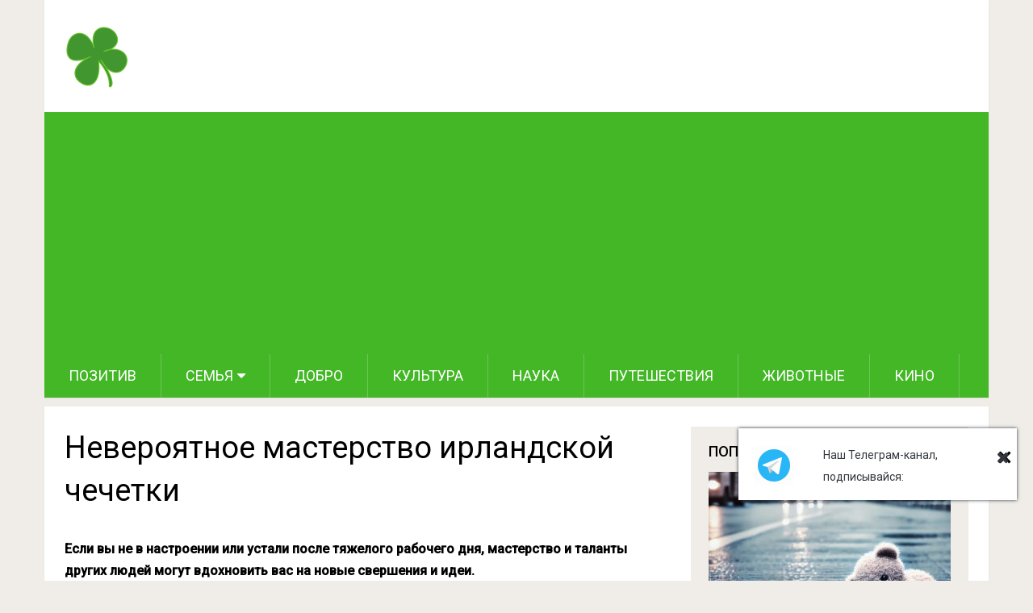

--- FILE ---
content_type: text/html
request_url: https://leafclover.land/neveroyatnoe-masterstvo-yrlandskoj-chechetky/
body_size: 17765
content:

<!DOCTYPE html>
<html class="no-js" lang="ru-RU">
<head itemscope itemtype="http://schema.org/WebSite">
	<meta charset="UTF-8">
	<!-- Always force latest IE rendering engine (even in intranet) & Chrome Frame -->
	<!--[if IE ]>
	<meta http-equiv="X-UA-Compatible" content="IE=edge,chrome=1">
	<![endif]-->
	<link rel="profile" href="https://gmpg.org/xfn/11" />
	
                    <link rel="icon" href="https://leafclover.land/wp-content/uploads/2016/07/favicon.ico" type="image/x-icon" />
        
                    <!-- IE10 Tile.-->
            <meta name="msapplication-TileColor" content="#FFFFFF">
            <meta name="msapplication-TileImage" content="https://leafclover.land/wp-content/uploads/2016/07/touch.png">
        
                    <!--iOS/android/handheld specific -->
            <link rel="apple-touch-icon-precomposed" href="https://leafclover.land/wp-content/uploads/2016/07/metro.png" />
        
                    <meta name="viewport" content="width=device-width, initial-scale=1">
            <meta name="apple-mobile-web-app-capable" content="yes">
            <meta name="apple-mobile-web-app-status-bar-style" content="black">
        
        
        <meta itemprop="name" content="Лист Клевера" />
        <meta itemprop="url" content="https://leafclover.land" />

                                        	
	<link rel="pingback" href="https://leafclover.land/xmlrpc.php" />
	<meta name='robots' content='index, follow, max-image-preview:large, max-snippet:-1, max-video-preview:-1' />
<script type="text/javascript">document.documentElement.className = document.documentElement.className.replace( /\bno-js\b/,'js' );</script>
	<!-- This site is optimized with the Yoast SEO Premium plugin v19.5 (Yoast SEO v19.10) - https://yoast.com/wordpress/plugins/seo/ -->
	<title>Невероятное мастерство ирландской чечетки - Лист Клевера</title><link rel="preload" as="style" href="https://fonts.googleapis.com/css?family=Roboto%3A500%7CRoboto%3Anormal&#038;subset=latin%2Ccyrillic%2Ccyrillic-ext&#038;display=swap" /><link rel="stylesheet" href="https://fonts.googleapis.com/css?family=Roboto%3A500%7CRoboto%3Anormal&#038;subset=latin%2Ccyrillic%2Ccyrillic-ext&#038;display=swap" media="print" onload="this.media='all'" /><noscript><link rel="stylesheet" href="https://fonts.googleapis.com/css?family=Roboto%3A500%7CRoboto%3Anormal&#038;subset=latin%2Ccyrillic%2Ccyrillic-ext&#038;display=swap" /></noscript><style id="rocket-critical-css">ul{box-sizing:border-box}:root{--wp--preset--font-size--normal:16px;--wp--preset--font-size--huge:42px}.aligncenter{clear:both}.mashsb-toggle-container{display:none;padding:11px 2% 8px;border:10px solid #FFF120;position:relative;margin-bottom:10px;margin-top:0}.onoffswitch2{position:relative;float:left;margin-bottom:3px;margin-left:0;background-color:#C5C5C5;color:#FFF;text-align:center;display:inline-block}.onoffswitch2{margin-right:3px;width:42px;height:42px;line-height:42px}.onoffswitch2:before{content:"-";display:inline-block;font-weight:700;font-size:30px;font-family:arial;vertical-align:super}.mashsb-main .mashsb-buttons .mashsb-noshadow{box-shadow:none;-webkit-box-shadow:none}html,body,div,span,iframe,h1,h2,h3,p,a,img,ins,b,i,ul,li,article,aside,header,nav{margin:0;padding:0;border:0;font-size:100%;font:inherit;vertical-align:baseline}html{-webkit-font-smoothing:antialiased;-webkit-text-size-adjust:100%}article,aside,header,nav{display:block}ul{list-style:none}:focus{outline:0}img{max-width:100%;height:auto!important}iframe{max-width:100%}b{font-weight:bold}i{font-style:italic}body{font:16px/27px Fira Sans,sans-serif;color:#707070;background-color:#F0EDE9}#page,.container{position:relative;margin-right:auto;margin-left:auto}h1,h2,h3{font-weight:500;margin-bottom:12px;color:#555}h1{line-height:1.1}h2{line-height:1.2}h3{line-height:1.3}p{margin-bottom:20px}a{text-decoration:none;color:#33BCF2}a:link,a:visited{text-decoration:none}.main-container{width:1170px;margin:0 auto;clear:both;display:block;padding:0}#page,.container{max-width:1170px;min-width:240px}#page{margin-top:40px;min-height:100px;clear:both;float:left;width:100%}div#page.single{background:#fff;float:left;width:100%;padding:25px;box-sizing:border-box;margin-top:11px;box-shadow:0px 1px 2px 0px rgba(0,0,0,0.05);margin-bottom:30px}header{float:left;width:100%;position:relative}#site-header{position:relative;float:left;width:100%;z-index:99;background:#fff;box-shadow:0px 1px 2px 0px rgba(0,0,0,0.05)}#site-header .container{background:#fff}#header{position:relative;width:100%;float:left;margin:0;padding:0;margin-top:0;text-align:center}#header h2{float:left;display:inline-block;line-height:1;position:relative;margin-bottom:29px;margin-top:30px}#logo a{float:left;line-height:1}.image-logo{margin-top:10px}#logo img{float:left}.logo-wrap{padding:0 0 0 25px;overflow:hidden;float:left;display:inline-block;box-sizing:border-box}.menu-item-has-children>a:after{content:"\f0d7";font-family:FontAwesome;position:absolute;right:30px}#primary-navigation{display:block;float:right;width:100%;text-align:left;max-width:1170px}#primary-navigation a{color:#FFF;text-align:left;text-decoration:none;padding:8px 25px}#primary-navigation a{padding:15px 30px;box-sizing:border-box}#primary-navigation .menu-item-has-children>a{padding-right:45px}.navigation{float:left}.navigation ul{margin:0 auto}.navigation ul li{float:left;line-height:24px;position:relative;border-right:1px solid rgba(255,255,255,0.22)}.navigation ul li a,.navigation ul li a:link,.navigation ul li a:visited{display:inline-block}.navigation ul li li{border-bottom:0}.navigation ul ul{position:absolute;width:265px;padding:20px 0 0 0;padding-top:0;z-index:400;font-size:12px;color:#798189;border-top:1px solid rgba(255,255,255,0.22)}.navigation ul ul li{padding:0;border-right:0}.navigation ul ul a,.navigation ul ul a:link,.navigation ul ul a:visited{padding:13px 45px 13px 20px;position:relative;width:265px;border-left:0;background:transparent;border-right:0;border-radius:0;border-bottom:0;margin:0}.navigation ul ul li:last-child a{border-bottom:none}.navigation ul ul{display:none}.clearfix:before,.clearfix:after{content:" ";display:table}.clearfix:after{clear:both}.clearfix{*zoom:1}.navigation .toggle-caret{display:none}a#pull{display:none}.navigation i{margin-right:4px}.article{width:67%;float:left;margin-bottom:10px;padding:0}#content_box{float:left;width:100%}.post{float:left;width:100%;word-wrap:break-word}.single_post{width:100%;overflow:hidden}.post-single-content{clear:both}.title{clear:both}.single-title{float:left;width:100%;margin-bottom:5px}.post-info{display:block;color:#A4A4A4;float:left;clear:both;width:100%;font-size:13px;text-transform:capitalize}article header{margin-bottom:11px;float:left;width:100%}.single article header{margin-bottom:17px}.single_post header{width:100%;margin-bottom:8px}article img.aligncenter{margin:0.3em auto 0.5em auto;display:block}article img.aligncenter{margin-top:1em;margin-bottom:1em;display:block;clear:both;width:750px}article ul{margin:1.5em 0 1.571em 1.9em;list-style-type:square}.thecontent{clear:both}.widget .textwidget{line-height:23px;padding-top:0}::-webkit-input-placeholder{color:#a4a4a4}:-moz-placeholder{color:#a4a4a4}::-moz-placeholder{color:#a4a4a4}:-ms-input-placeholder{color:#a4a4a4}:input-placeholder{color:#a4a4a4}.sidebar.c-4-12{float:right;width:30.7%;line-height:20px;max-width:344px;padding:22px;box-sizing:border-box}.sidebar.c-4-12 .widget:last-child{margin-bottom:0}.sidebar.c-4-12 a{color:#555}.widget{margin-bottom:30px;float:left;clear:both;width:100%}.widget li{list-style-type:square;margin-left:17px;margin-bottom:7px;position:relative}.widget>h3{font-size:20px;line-height:18px;margin:0 0 15px 0;padding:15px;border-bottom:1px solid #e9e9e9}.sidebar .widget{background:#fff;box-shadow:0px 1px 2px 0px rgba(0,0,0,0.05);position:relative}.widget>div,.widget>ul{box-sizing:border-box}.clear{clear:both}.nocomments{margin-top:20px;clear:both;float:left;width:100%;display:none}#social-top-bar{position:fixed;top:0;left:0;max-height:0;overflow:hidden;width:100%;color:#fff;background:#F0EEEA;opacity:1;z-index:999999;-webkit-box-shadow:0px 2px 8px 0px rgba(51,51,51,1);-moz-box-shadow:0px 2px 8px 0px rgba(51,51,51,1);box-shadow:0px 2px 8px 0px rgba(51,51,51,1)}#social-top-bar .main-container{padding:10px;display:table}#social-top-bar .logo{display:table-cell;vertical-align:top}#social-top-bar .logo img{max-height:40px;width:auto;max-width:100px;float:left;margin-right:16px}#social-top-bar .page-title{vertical-align:top;display:table-cell;margin:0 auto;padding:0 10px;max-width:480px;max-height:40px;text-align:center;line-height:40px;font-size:21px;font-weight:bold;color:#222222;width:100%;overflow:hidden}#social-top-bar .top-bar-btns{display:table-cell;vertical-align:top}#social-top-bar .top-bar-btns a{display:block;height:40px;font:14px/40px 'Roboto';text-transform:uppercase;text-align:center;padding:0 6px;margin:0 auto}#social-top-bar .top-bar-btns a i{margin-right:6px}#social-top-bar .share-buttons a{width:230px;border:1px solid #24488F;color:#fff;background:#385999;border-radius:3px}#social-top-bar .post-next{display:table-cell;vertical-align:top}html{overflow-x:hidden}.main-container{max-width:96%}.main-container{position:relative;left:0}@media screen and (max-width:960px){img{max-width:100%;height:auto!important}div#page.single{padding:25px 2%}}@media screen and (max-width:865px){#page,.container{max-width:100%}#mobile-menu-overlay{position:fixed;width:100%;height:100%;top:0;left:0;z-index:999;display:none;-webkit-backface-visibility:hidden;backface-visibility:hidden;background:rgba(0,0,0,.5)}.navigation{width:100%}.navigation .menu a{color:#fff!important;background:transparent}.navigation .menu{display:block!important;float:none;background:transparent;margin-bottom:45px}.navigation ul ul{visibility:visible!important;opacity:1!important;position:relative;left:0!important;border:0;width:100%}.navigation ul li li{background:transparent;border:0}.navigation ul li li{width:100%!important;float:left;position:relative}.navigation ul li:after{display:none}.navigation ul li:before{display:none}a#pull{display:block;width:100%;position:relative;color:#fff;padding:10px 0;text-indent:15px}a#pull:after{content:"\f0c9";display:inline-block;position:absolute;right:15px;top:10px;font-family:FontAwesome}.main-container{position:relative;left:0}.navigation.mobile-menu-wrapper{display:block;position:fixed;top:0;left:-300px;z-index:9999;width:300px;height:100%;background-color:#222222;border-right:1px solid rgba(0,0,0,0.2);overflow:auto;-webkit-backface-visibility:hidden}.navigation ul li{width:100%;display:block}#primary-navigation ul li a,#primary-navigation ul ul a{padding:9px 20px;width:100%;border:none;border-bottom:1px solid rgba(0,0,0,0.1)}.navigation ul ul{position:static;width:100%;background:none;border:none}.navigation ul ul li{background:none;width:100%}.navigation i{display:inline}.navigation ul ul a{padding:9px 30px!important}.navigation .toggle-caret{display:block;width:42px;height:42px;line-height:42px;color:#ffffff;border-left:1px solid rgba(0,0,0,0.1);position:absolute;right:0;top:0;text-align:center;z-index:99}.navigation .menu-item-has-children>a:after{content:''}}@media screen and (max-width:728px){#header h2{float:none;text-align:center;width:100%;max-width:100%;padding:0}#header h2{font-size:40px;margin-bottom:10px}#logo a,#logo img{float:none!important;letter-spacing:0}.logo-wrap{margin-bottom:10px;margin-top:0;width:100%;padding-left:0;margin-left:0}.single-title{font-size:30px!important;line-height:1.4!important}}@media screen and (max-width:720px){.article{width:100%}#content_box{padding-right:0px;padding-left:0px!important}.sidebar.c-4-12{float:none!important;width:100%!important;margin:0 auto;overflow:hidden;padding:22px 4%}}@media screen and (max-width:550px){.single-title{font-size:26px!important;line-height:1.4!important}}@media screen and (max-width:400px){article header{overflow:hidden}}</style>
	<meta name="description" content="Если вы не в настроении или устали после тяжелого рабочего дня, мастерство и таланты других людей могут вдохновить вас на новые свершения и идеи. Уверены," />
	<link rel="canonical" href="https://leafclover.land/neveroyatnoe-masterstvo-yrlandskoj-chechetky/" />
	<meta property="og:locale" content="ru_RU" />
	<meta property="og:type" content="article" />
	<meta property="og:title" content="Невероятное мастерство ирландской чечетки" />
	<meta property="og:description" content="Если вы не в настроении или устали после тяжелого рабочего дня, мастерство и таланты других людей могут вдохновить вас на новые свершения и идеи. Уверены," />
	<meta property="og:url" content="https://leafclover.land/neveroyatnoe-masterstvo-yrlandskoj-chechetky/" />
	<meta property="og:site_name" content="Лист Клевера" />
	<meta property="article:published_time" content="2022-11-21T12:53:31+00:00" />
	<meta property="og:image" content="https://leafclover.land/wp-content/uploads/2022/11/screenshot-2022-11-21-at-14-52-33-michael-flatley-feet-of-flames.png" />
	<meta property="og:image:width" content="1643" />
	<meta property="og:image:height" content="858" />
	<meta property="og:image:type" content="image/png" />
	<meta name="author" content="valentina" />
	<meta name="twitter:card" content="summary_large_image" />
	<meta name="twitter:label1" content="Написано автором" />
	<meta name="twitter:data1" content="valentina" />
	<script type="application/ld+json" class="yoast-schema-graph">{"@context":"https://schema.org","@graph":[{"@type":"Article","@id":"https://leafclover.land/neveroyatnoe-masterstvo-yrlandskoj-chechetky/#article","isPartOf":{"@id":"https://leafclover.land/neveroyatnoe-masterstvo-yrlandskoj-chechetky/"},"author":{"name":"valentina","@id":"https://leafclover.land/#/schema/person/3b84d59e2619a569dd3b59007e972c7e"},"headline":"Невероятное мастерство ирландской чечетки","datePublished":"2022-11-21T12:53:31+00:00","dateModified":"2022-11-21T12:53:31+00:00","mainEntityOfPage":{"@id":"https://leafclover.land/neveroyatnoe-masterstvo-yrlandskoj-chechetky/"},"wordCount":57,"publisher":{"@id":"https://leafclover.land/#organization"},"image":{"@id":"https://leafclover.land/neveroyatnoe-masterstvo-yrlandskoj-chechetky/#primaryimage"},"thumbnailUrl":"https://leafclover.land/wp-content/uploads/2022/11/screenshot-2022-11-21-at-14-52-33-michael-flatley-feet-of-flames.png","articleSection":["Культура"],"inLanguage":"ru-RU"},{"@type":"WebPage","@id":"https://leafclover.land/neveroyatnoe-masterstvo-yrlandskoj-chechetky/","url":"https://leafclover.land/neveroyatnoe-masterstvo-yrlandskoj-chechetky/","name":"Невероятное мастерство ирландской чечетки - Лист Клевера","isPartOf":{"@id":"https://leafclover.land/#website"},"primaryImageOfPage":{"@id":"https://leafclover.land/neveroyatnoe-masterstvo-yrlandskoj-chechetky/#primaryimage"},"image":{"@id":"https://leafclover.land/neveroyatnoe-masterstvo-yrlandskoj-chechetky/#primaryimage"},"thumbnailUrl":"https://leafclover.land/wp-content/uploads/2022/11/screenshot-2022-11-21-at-14-52-33-michael-flatley-feet-of-flames.png","datePublished":"2022-11-21T12:53:31+00:00","dateModified":"2022-11-21T12:53:31+00:00","description":"Если вы не в настроении или устали после тяжелого рабочего дня, мастерство и таланты других людей могут вдохновить вас на новые свершения и идеи. Уверены,","breadcrumb":{"@id":"https://leafclover.land/neveroyatnoe-masterstvo-yrlandskoj-chechetky/#breadcrumb"},"inLanguage":"ru-RU","potentialAction":[{"@type":"ReadAction","target":["https://leafclover.land/neveroyatnoe-masterstvo-yrlandskoj-chechetky/"]}]},{"@type":"ImageObject","inLanguage":"ru-RU","@id":"https://leafclover.land/neveroyatnoe-masterstvo-yrlandskoj-chechetky/#primaryimage","url":"https://leafclover.land/wp-content/uploads/2022/11/screenshot-2022-11-21-at-14-52-33-michael-flatley-feet-of-flames.png","contentUrl":"https://leafclover.land/wp-content/uploads/2022/11/screenshot-2022-11-21-at-14-52-33-michael-flatley-feet-of-flames.png","width":1643,"height":858},{"@type":"BreadcrumbList","@id":"https://leafclover.land/neveroyatnoe-masterstvo-yrlandskoj-chechetky/#breadcrumb","itemListElement":[{"@type":"ListItem","position":1,"name":"Home","item":"https://leafclover.land/"},{"@type":"ListItem","position":2,"name":"Невероятное мастерство ирландской чечетки"}]},{"@type":"WebSite","@id":"https://leafclover.land/#website","url":"https://leafclover.land/","name":"Лист Клевера","description":"Лист Клевера","publisher":{"@id":"https://leafclover.land/#organization"},"potentialAction":[{"@type":"SearchAction","target":{"@type":"EntryPoint","urlTemplate":"https://leafclover.land/?s={search_term_string}"},"query-input":"required name=search_term_string"}],"inLanguage":"ru-RU"},{"@type":"Organization","@id":"https://leafclover.land/#organization","name":"Лист Клевера","url":"https://leafclover.land/","logo":{"@type":"ImageObject","inLanguage":"ru-RU","@id":"https://leafclover.land/#/schema/logo/image/","url":"https://leafclover.land/wp-content/uploads/2016/07/logo_glav.png","contentUrl":"https://leafclover.land/wp-content/uploads/2016/07/logo_glav.png","width":80,"height":80,"caption":"Лист Клевера"},"image":{"@id":"https://leafclover.land/#/schema/logo/image/"}},{"@type":"Person","@id":"https://leafclover.land/#/schema/person/3b84d59e2619a569dd3b59007e972c7e","name":"valentina","url":"https://leafclover.land/author/valentina/"}]}</script>
	<!-- / Yoast SEO Premium plugin. -->


<link rel='dns-prefetch' href='//fonts.googleapis.com' />
<link rel='dns-prefetch' href='//ajax.googleapis.com' />
<link rel='dns-prefetch' href='//www.facebook.com' />
<link rel='dns-prefetch' href='//facebook.com' />
<link rel='dns-prefetch' href='//connect.facebook.net' />
<link rel='dns-prefetch' href='//staticxx.facebook.com' />
<link rel='dns-prefetch' href='//www.google-analytics.com' />
<link rel='dns-prefetch' href='//pagead2.googlesyndication.com' />
<link rel='dns-prefetch' href='//tpc.googlesyndication.com' />
<link href='https://fonts.gstatic.com' crossorigin rel='preconnect' />
<link rel="alternate" type="application/rss+xml" title="Лист Клевера &raquo; Лента" href="https://leafclover.land/feed/" />
<link rel="alternate" type="application/rss+xml" title="Лист Клевера &raquo; Лента комментариев" href="https://leafclover.land/comments/feed/" />
<link rel='preload'  href='https://leafclover.land/wp-includes/css/dist/block-library/style.min.css' data-rocket-async="style" as="style" onload="this.onload=null;this.rel='stylesheet'" onerror="this.removeAttribute('data-rocket-async')"  type='text/css' media='all' />
<style id='classic-theme-styles-inline-css' type='text/css'>
/*! This file is auto-generated */
.wp-block-button__link{color:#fff;background-color:#32373c;border-radius:9999px;box-shadow:none;text-decoration:none;padding:calc(.667em + 2px) calc(1.333em + 2px);font-size:1.125em}.wp-block-file__button{background:#32373c;color:#fff;text-decoration:none}
</style>
<style id='global-styles-inline-css' type='text/css'>
body{--wp--preset--color--black: #000000;--wp--preset--color--cyan-bluish-gray: #abb8c3;--wp--preset--color--white: #ffffff;--wp--preset--color--pale-pink: #f78da7;--wp--preset--color--vivid-red: #cf2e2e;--wp--preset--color--luminous-vivid-orange: #ff6900;--wp--preset--color--luminous-vivid-amber: #fcb900;--wp--preset--color--light-green-cyan: #7bdcb5;--wp--preset--color--vivid-green-cyan: #00d084;--wp--preset--color--pale-cyan-blue: #8ed1fc;--wp--preset--color--vivid-cyan-blue: #0693e3;--wp--preset--color--vivid-purple: #9b51e0;--wp--preset--gradient--vivid-cyan-blue-to-vivid-purple: linear-gradient(135deg,rgba(6,147,227,1) 0%,rgb(155,81,224) 100%);--wp--preset--gradient--light-green-cyan-to-vivid-green-cyan: linear-gradient(135deg,rgb(122,220,180) 0%,rgb(0,208,130) 100%);--wp--preset--gradient--luminous-vivid-amber-to-luminous-vivid-orange: linear-gradient(135deg,rgba(252,185,0,1) 0%,rgba(255,105,0,1) 100%);--wp--preset--gradient--luminous-vivid-orange-to-vivid-red: linear-gradient(135deg,rgba(255,105,0,1) 0%,rgb(207,46,46) 100%);--wp--preset--gradient--very-light-gray-to-cyan-bluish-gray: linear-gradient(135deg,rgb(238,238,238) 0%,rgb(169,184,195) 100%);--wp--preset--gradient--cool-to-warm-spectrum: linear-gradient(135deg,rgb(74,234,220) 0%,rgb(151,120,209) 20%,rgb(207,42,186) 40%,rgb(238,44,130) 60%,rgb(251,105,98) 80%,rgb(254,248,76) 100%);--wp--preset--gradient--blush-light-purple: linear-gradient(135deg,rgb(255,206,236) 0%,rgb(152,150,240) 100%);--wp--preset--gradient--blush-bordeaux: linear-gradient(135deg,rgb(254,205,165) 0%,rgb(254,45,45) 50%,rgb(107,0,62) 100%);--wp--preset--gradient--luminous-dusk: linear-gradient(135deg,rgb(255,203,112) 0%,rgb(199,81,192) 50%,rgb(65,88,208) 100%);--wp--preset--gradient--pale-ocean: linear-gradient(135deg,rgb(255,245,203) 0%,rgb(182,227,212) 50%,rgb(51,167,181) 100%);--wp--preset--gradient--electric-grass: linear-gradient(135deg,rgb(202,248,128) 0%,rgb(113,206,126) 100%);--wp--preset--gradient--midnight: linear-gradient(135deg,rgb(2,3,129) 0%,rgb(40,116,252) 100%);--wp--preset--font-size--small: 13px;--wp--preset--font-size--medium: 20px;--wp--preset--font-size--large: 36px;--wp--preset--font-size--x-large: 42px;--wp--preset--spacing--20: 0.44rem;--wp--preset--spacing--30: 0.67rem;--wp--preset--spacing--40: 1rem;--wp--preset--spacing--50: 1.5rem;--wp--preset--spacing--60: 2.25rem;--wp--preset--spacing--70: 3.38rem;--wp--preset--spacing--80: 5.06rem;--wp--preset--shadow--natural: 6px 6px 9px rgba(0, 0, 0, 0.2);--wp--preset--shadow--deep: 12px 12px 50px rgba(0, 0, 0, 0.4);--wp--preset--shadow--sharp: 6px 6px 0px rgba(0, 0, 0, 0.2);--wp--preset--shadow--outlined: 6px 6px 0px -3px rgba(255, 255, 255, 1), 6px 6px rgba(0, 0, 0, 1);--wp--preset--shadow--crisp: 6px 6px 0px rgba(0, 0, 0, 1);}:where(.is-layout-flex){gap: 0.5em;}:where(.is-layout-grid){gap: 0.5em;}body .is-layout-flow > .alignleft{float: left;margin-inline-start: 0;margin-inline-end: 2em;}body .is-layout-flow > .alignright{float: right;margin-inline-start: 2em;margin-inline-end: 0;}body .is-layout-flow > .aligncenter{margin-left: auto !important;margin-right: auto !important;}body .is-layout-constrained > .alignleft{float: left;margin-inline-start: 0;margin-inline-end: 2em;}body .is-layout-constrained > .alignright{float: right;margin-inline-start: 2em;margin-inline-end: 0;}body .is-layout-constrained > .aligncenter{margin-left: auto !important;margin-right: auto !important;}body .is-layout-constrained > :where(:not(.alignleft):not(.alignright):not(.alignfull)){max-width: var(--wp--style--global--content-size);margin-left: auto !important;margin-right: auto !important;}body .is-layout-constrained > .alignwide{max-width: var(--wp--style--global--wide-size);}body .is-layout-flex{display: flex;}body .is-layout-flex{flex-wrap: wrap;align-items: center;}body .is-layout-flex > *{margin: 0;}body .is-layout-grid{display: grid;}body .is-layout-grid > *{margin: 0;}:where(.wp-block-columns.is-layout-flex){gap: 2em;}:where(.wp-block-columns.is-layout-grid){gap: 2em;}:where(.wp-block-post-template.is-layout-flex){gap: 1.25em;}:where(.wp-block-post-template.is-layout-grid){gap: 1.25em;}.has-black-color{color: var(--wp--preset--color--black) !important;}.has-cyan-bluish-gray-color{color: var(--wp--preset--color--cyan-bluish-gray) !important;}.has-white-color{color: var(--wp--preset--color--white) !important;}.has-pale-pink-color{color: var(--wp--preset--color--pale-pink) !important;}.has-vivid-red-color{color: var(--wp--preset--color--vivid-red) !important;}.has-luminous-vivid-orange-color{color: var(--wp--preset--color--luminous-vivid-orange) !important;}.has-luminous-vivid-amber-color{color: var(--wp--preset--color--luminous-vivid-amber) !important;}.has-light-green-cyan-color{color: var(--wp--preset--color--light-green-cyan) !important;}.has-vivid-green-cyan-color{color: var(--wp--preset--color--vivid-green-cyan) !important;}.has-pale-cyan-blue-color{color: var(--wp--preset--color--pale-cyan-blue) !important;}.has-vivid-cyan-blue-color{color: var(--wp--preset--color--vivid-cyan-blue) !important;}.has-vivid-purple-color{color: var(--wp--preset--color--vivid-purple) !important;}.has-black-background-color{background-color: var(--wp--preset--color--black) !important;}.has-cyan-bluish-gray-background-color{background-color: var(--wp--preset--color--cyan-bluish-gray) !important;}.has-white-background-color{background-color: var(--wp--preset--color--white) !important;}.has-pale-pink-background-color{background-color: var(--wp--preset--color--pale-pink) !important;}.has-vivid-red-background-color{background-color: var(--wp--preset--color--vivid-red) !important;}.has-luminous-vivid-orange-background-color{background-color: var(--wp--preset--color--luminous-vivid-orange) !important;}.has-luminous-vivid-amber-background-color{background-color: var(--wp--preset--color--luminous-vivid-amber) !important;}.has-light-green-cyan-background-color{background-color: var(--wp--preset--color--light-green-cyan) !important;}.has-vivid-green-cyan-background-color{background-color: var(--wp--preset--color--vivid-green-cyan) !important;}.has-pale-cyan-blue-background-color{background-color: var(--wp--preset--color--pale-cyan-blue) !important;}.has-vivid-cyan-blue-background-color{background-color: var(--wp--preset--color--vivid-cyan-blue) !important;}.has-vivid-purple-background-color{background-color: var(--wp--preset--color--vivid-purple) !important;}.has-black-border-color{border-color: var(--wp--preset--color--black) !important;}.has-cyan-bluish-gray-border-color{border-color: var(--wp--preset--color--cyan-bluish-gray) !important;}.has-white-border-color{border-color: var(--wp--preset--color--white) !important;}.has-pale-pink-border-color{border-color: var(--wp--preset--color--pale-pink) !important;}.has-vivid-red-border-color{border-color: var(--wp--preset--color--vivid-red) !important;}.has-luminous-vivid-orange-border-color{border-color: var(--wp--preset--color--luminous-vivid-orange) !important;}.has-luminous-vivid-amber-border-color{border-color: var(--wp--preset--color--luminous-vivid-amber) !important;}.has-light-green-cyan-border-color{border-color: var(--wp--preset--color--light-green-cyan) !important;}.has-vivid-green-cyan-border-color{border-color: var(--wp--preset--color--vivid-green-cyan) !important;}.has-pale-cyan-blue-border-color{border-color: var(--wp--preset--color--pale-cyan-blue) !important;}.has-vivid-cyan-blue-border-color{border-color: var(--wp--preset--color--vivid-cyan-blue) !important;}.has-vivid-purple-border-color{border-color: var(--wp--preset--color--vivid-purple) !important;}.has-vivid-cyan-blue-to-vivid-purple-gradient-background{background: var(--wp--preset--gradient--vivid-cyan-blue-to-vivid-purple) !important;}.has-light-green-cyan-to-vivid-green-cyan-gradient-background{background: var(--wp--preset--gradient--light-green-cyan-to-vivid-green-cyan) !important;}.has-luminous-vivid-amber-to-luminous-vivid-orange-gradient-background{background: var(--wp--preset--gradient--luminous-vivid-amber-to-luminous-vivid-orange) !important;}.has-luminous-vivid-orange-to-vivid-red-gradient-background{background: var(--wp--preset--gradient--luminous-vivid-orange-to-vivid-red) !important;}.has-very-light-gray-to-cyan-bluish-gray-gradient-background{background: var(--wp--preset--gradient--very-light-gray-to-cyan-bluish-gray) !important;}.has-cool-to-warm-spectrum-gradient-background{background: var(--wp--preset--gradient--cool-to-warm-spectrum) !important;}.has-blush-light-purple-gradient-background{background: var(--wp--preset--gradient--blush-light-purple) !important;}.has-blush-bordeaux-gradient-background{background: var(--wp--preset--gradient--blush-bordeaux) !important;}.has-luminous-dusk-gradient-background{background: var(--wp--preset--gradient--luminous-dusk) !important;}.has-pale-ocean-gradient-background{background: var(--wp--preset--gradient--pale-ocean) !important;}.has-electric-grass-gradient-background{background: var(--wp--preset--gradient--electric-grass) !important;}.has-midnight-gradient-background{background: var(--wp--preset--gradient--midnight) !important;}.has-small-font-size{font-size: var(--wp--preset--font-size--small) !important;}.has-medium-font-size{font-size: var(--wp--preset--font-size--medium) !important;}.has-large-font-size{font-size: var(--wp--preset--font-size--large) !important;}.has-x-large-font-size{font-size: var(--wp--preset--font-size--x-large) !important;}
.wp-block-navigation a:where(:not(.wp-element-button)){color: inherit;}
:where(.wp-block-post-template.is-layout-flex){gap: 1.25em;}:where(.wp-block-post-template.is-layout-grid){gap: 1.25em;}
:where(.wp-block-columns.is-layout-flex){gap: 2em;}:where(.wp-block-columns.is-layout-grid){gap: 2em;}
.wp-block-pullquote{font-size: 1.5em;line-height: 1.6;}
</style>
<link rel='preload'  href='https://leafclover.land/wp-content/plugins/automatic-upload-images/public/css/automatic-upload-images-public.css' data-rocket-async="style" as="style" onload="this.onload=null;this.rel='stylesheet'" onerror="this.removeAttribute('data-rocket-async')"  type='text/css' media='all' />
<link data-minify="1" rel='preload'  href='https://leafclover.land/wp-content/cache/min/1/wp-content/plugins/mashsharer/assets/css/mashsb.min.css?ver=1761408423' data-rocket-async="style" as="style" onload="this.onload=null;this.rel='stylesheet'" onerror="this.removeAttribute('data-rocket-async')"  type='text/css' media='all' />
<style id='mashsb-styles-inline-css' type='text/css'>
.mashsb-count {color:#cccccc;}
        [class^="mashicon-"], .onoffswitch-label, .onoffswitch2-label, .onoffswitch {
            border-radius: 20px;
        }.mashsb-buttons a {
        background-image: -webkit-linear-gradient(bottom,rgba(0, 0, 0, 0.17) 0%,rgba(255, 255, 255, 0.17) 100%);
        background-image: -moz-linear-gradient(bottom,rgba(0, 0, 0, 0.17) 0%,rgba(255, 255, 255, 0.17) 100%);
        background-image: linear-gradient(bottom,rgba(0,0,0,.17) 0%,rgba(255,255,255,.17) 100%);}@media only screen and (min-width:568px){.mashsb-buttons a {min-width: 260px;}}[class^="mashicon-"] .icon:before, [class*=" mashicon-"] .icon:before {
float:none;
}

.mashsb-buttons a {
text-align: center;
}


.mashsb-container {
 margin: 0 auto;
/* max-width: 260px;*/
 }

</style>
<link data-minify="1" rel='preload'  href='https://leafclover.land/wp-content/cache/min/1/wp-content/plugins/tg-subscribe/css/tg.css?ver=1761408423' data-rocket-async="style" as="style" onload="this.onload=null;this.rel='stylesheet'" onerror="this.removeAttribute('data-rocket-async')"  type='text/css' media='all' />
<link data-minify="1" rel='preload'  href='https://leafclover.land/wp-content/cache/min/1/wp-content/themes/mts_sociallyviral/style.css?ver=1761408423' data-rocket-async="style" as="style" onload="this.onload=null;this.rel='stylesheet'" onerror="this.removeAttribute('data-rocket-async')"  type='text/css' media='all' />
<style id='sociallyviral-stylesheet-inline-css' type='text/css'>

        body, .sidebar.c-4-12, #header #s {background-color:#f0ede9;background-image:url(https://leafclover.land/wp-content/themes/mts_sociallyviral/images/nobg.png);}

        #primary-navigation, .navigation ul ul, .pagination a, .pagination .dots, .latestPost-review-wrapper, .single_post .thecategory, .single-prev-next a:hover, .tagcloud a:hover, #commentform input#submit:hover, .contactform #submit:hover, .post-label, .latestPost .review-type-circle.review-total-only, .latestPost .review-type-circle.wp-review-show-total, .bypostauthor .fn:after, #primary-navigation .navigation.mobile-menu-wrapper, #wpmm-megamenu .review-total-only, .owl-controls .owl-dot.active span, .owl-controls .owl-dot:hover span, .owl-prev, .owl-next, .woocommerce a.button, .woocommerce-page a.button, .woocommerce button.button, .woocommerce-page button.button, .woocommerce input.button, .woocommerce-page input.button, .woocommerce #respond input#submit, .woocommerce-page #respond input#submit, .woocommerce #content input.button, .woocommerce-page #content input.button, .woocommerce nav.woocommerce-pagination ul li a, .woocommerce-page nav.woocommerce-pagination ul li a, .woocommerce #content nav.woocommerce-pagination ul li a, .woocommerce-page #content nav.woocommerce-pagination ul li a, .woocommerce .bypostauthor:after, #searchsubmit, .woocommerce nav.woocommerce-pagination ul li span.current, .woocommerce-page nav.woocommerce-pagination ul li span.current, .woocommerce #content nav.woocommerce-pagination ul li span.current, .woocommerce-page #content nav.woocommerce-pagination ul li span.current, .woocommerce nav.woocommerce-pagination ul li a:hover, .woocommerce-page nav.woocommerce-pagination ul li a:hover, .woocommerce #content nav.woocommerce-pagination ul li a:hover, .woocommerce-page #content nav.woocommerce-pagination ul li a:hover, .woocommerce nav.woocommerce-pagination ul li a:focus, .woocommerce-page nav.woocommerce-pagination ul li a:focus, .woocommerce #content nav.woocommerce-pagination ul li a:focus, .woocommerce-page #content nav.woocommerce-pagination ul li a:focus, .woocommerce a.button, .woocommerce-page a.button, .woocommerce button.button, .woocommerce-page button.button, .woocommerce input.button, .woocommerce-page input.button, .woocommerce #respond input#submit, .woocommerce-page #respond input#submit, .woocommerce #content input.button, .woocommerce-page #content input.button { background-color: #43b726; color: #fff; }

        #searchform .fa-search, .currenttext, .pagination a:hover, .single .pagination a:hover .currenttext, .page-numbers.current, .pagination .nav-previous a:hover, .pagination .nav-next a:hover, .single-prev-next a, .tagcloud a, #commentform input#submit, .contact-form #mtscontact_submit, .woocommerce-product-search input[type='submit'] { background-color: #f47555; }

        .thecontent a, .post .tags a, #commentform a, .author-posts a:hover, .fn a, a { color: #43b726; }

        .latestPost .title:hover, .latestPost .title a:hover, .post-info a:hover, .single_post .post-info a:hover, .copyrights a:hover, .thecontent a:hover, .breadcrumb a:hover, .sidebar.c-4-12 a:hover, .post .tags a:hover, #commentform a:hover, .author-posts a, .reply a:hover, .ajax-search-results li a:hover, .ajax-search-meta .results-link { color: #f47555; }

        .wpmm-megamenu-showing.wpmm-light-scheme { background-color:#43b726!important; }

        input#author:hover, input#email:hover, input#url:hover, #comment:hover, .contact-form input:hover, .contact-form textarea:hover, .woocommerce-product-search input[type='submit'] { border-color: #f47555; }

		
		
		
		
		
		
			
</style>
<link data-minify="1" rel='preload'  href='https://leafclover.land/wp-content/cache/min/1/wp-content/themes/mts_sociallyviral/css/magnific-popup.css?ver=1761408423' data-rocket-async="style" as="style" onload="this.onload=null;this.rel='stylesheet'" onerror="this.removeAttribute('data-rocket-async')"  type='text/css' media='all' />
<link data-minify="1" rel='preload'  href='https://leafclover.land/wp-content/cache/min/1/wp-content/themes/mts_sociallyviral/css/font-awesome.min.css?ver=1761408423' data-rocket-async="style" as="style" onload="this.onload=null;this.rel='stylesheet'" onerror="this.removeAttribute('data-rocket-async')"  type='text/css' media='all' />
<link data-minify="1" rel='preload'  href='https://leafclover.land/wp-content/cache/min/1/wp-content/themes/mts_sociallyviral/css/responsive.css?ver=1761408423' data-rocket-async="style" as="style" onload="this.onload=null;this.rel='stylesheet'" onerror="this.removeAttribute('data-rocket-async')"  type='text/css' media='all' />
<script type="text/javascript" src="https://leafclover.land/wp-includes/js/jquery/jquery.min.js" id="jquery-core-js"></script>
<script type="text/javascript" src="https://leafclover.land/wp-includes/js/jquery/jquery-migrate.min.js" id="jquery-migrate-js"></script>
<script data-minify="1" type="text/javascript" src="https://leafclover.land/wp-content/cache/min/1/wp-content/plugins/automatic-upload-images/public/js/automatic-upload-images-public.js?ver=1761408423" id="automatic-upload-images-js"></script>
<script type="text/javascript" id="customscript-js-extra">
/* <![CDATA[ */
var mts_customscript = {"responsive":"1","nav_menu":"primary"};
/* ]]> */
</script>
<script data-minify="1" type="text/javascript" async="async" src="https://leafclover.land/wp-content/cache/min/1/wp-content/themes/mts_sociallyviral/js/customscript.js?ver=1761408423" id="customscript-js"></script>
<link rel="https://api.w.org/" href="https://leafclover.land/wp-json/" /><link rel="alternate" type="application/json" href="https://leafclover.land/wp-json/wp/v2/posts/249615" /><link rel="EditURI" type="application/rsd+xml" title="RSD" href="https://leafclover.land/xmlrpc.php?rsd" />
<meta name="generator" content="WordPress 6.5" />
<link rel='shortlink' href='https://leafclover.land/?p=249615' />
<link rel="alternate" type="application/json+oembed" href="https://leafclover.land/wp-json/oembed/1.0/embed?url=https%3A%2F%2Fleafclover.land%2Fneveroyatnoe-masterstvo-yrlandskoj-chechetky%2F" />
<link rel="alternate" type="text/xml+oembed" href="https://leafclover.land/wp-json/oembed/1.0/embed?url=https%3A%2F%2Fleafclover.land%2Fneveroyatnoe-masterstvo-yrlandskoj-chechetky%2F&#038;format=xml" />

<style type="text/css">
#logo a { font-family: 'Roboto'; font-weight: 500; font-size: 44px; color: #33bcf2; }
.primary-navigation li, .primary-navigation li a { font-family: 'Roboto'; font-weight: normal; font-size: 18px; color: #ffffff;text-transform: uppercase; }
.latestPost .title, .latestPost .title a { font-family: 'Roboto'; font-weight: normal; font-size: 24px; color: #000000;line-height: 36px; }
.single-title { font-family: 'Roboto'; font-weight: normal; font-size: 38px; color: #000000;line-height: 53px; }
body { font-family: 'Roboto'; font-weight: normal; font-size: 16px; color: #000000; }
.widget .widget-title { font-family: 'Roboto'; font-weight: 500; font-size: 18px; color: #000000;text-transform: uppercase; }
#sidebars .widget { font-family: 'Roboto'; font-weight: normal; font-size: 16px; color: #000000; }
.footer-widgets { font-family: 'Roboto'; font-weight: normal; font-size: 14px; color: #000000; }
h1 { font-family: 'Roboto'; font-weight: 500; font-size: 38px; color: #000000; }
h2 { font-family: 'Roboto'; font-weight: 500; font-size: 24px; color: #000000; }
h3 { font-family: 'Roboto'; font-weight: 500; font-size: 22px; color: #000000; }
h4 { font-family: 'Roboto'; font-weight: 500; font-size: 18px; color: #000000; }
h5 { font-family: 'Roboto'; font-weight: 500; font-size: 16px; color: #000000; }
h6 { font-family: 'Roboto'; font-weight: 500; font-size: 14px; color: #000000; }
</style>
<script async src="https://pagead2.googlesyndication.com/pagead/js/adsbygoogle.js?client=ca-pub-3440270768552662" crossorigin="anonymous"></script>
<meta name="facebook-domain-verification" content="3a73d93wm8tuom5dvmfunpam8q23i6" /><script type="application/ld+json">
{
    "@context": "http://schema.org",
    "@type": "BlogPosting",
    "mainEntityOfPage": {
        "@type": "WebPage",
        "@id": "https://leafclover.land/neveroyatnoe-masterstvo-yrlandskoj-chechetky/"
    },
    "headline": "Невероятное мастерство ирландской чечетки",
    "image": {
        "@type": "ImageObject",
        "url": "https://leafclover.land/wp-content/uploads/2022/11/screenshot-2022-11-21-at-14-52-33-michael-flatley-feet-of-flames.png",
        "width": 1643,
        "height": 858
    },
    "datePublished": "2022-11-21T14:53:31+0200",
    "dateModified": "2022-11-21T14:53:31+0200",
    "author": {
        "@type": "Person",
        "name": "valentina"
    },
    "publisher": {
        "@type": "Organization",
        "name": "Лист Клевера",
        "logo": {
            "@type": "ImageObject",
            "url": "https://leafclover.land/wp-content/uploads/2016/07/logo_glav.png",
            "width": 80,
            "height": 80
        }
    },
    "description": "Если вы не в настроении или устали после тяжелого рабочего дня, мастерство и таланты других людей могут вдохно"
}
</script>

		<!-- Ad split testing with AmpedSense: http://www.ampedsense.com -->
		<script>
		var AmpedSense = {};
		AmpedSense.segments = {"0":{"devices":"dtp","criteria":"default","segmentname":"Entire Site MGID","hide":false,"recipes":{"1":{"recipename":"GoogleOnlyTemporary","channelname":"Amped_lea_GoogleOnlyTemporary","whenstarted":1761408163,"ads":[{"custom":"html","customcode":"<script async src=\"https:\/\/pagead2.googlesyndication.com\/pagead\/js\/adsbygoogle.js?client=ca-pub-3440270768552662\" crossorigin=\"anonymous\"><\/script>","adlocation":"AP","adpadding":"0px 0px 10px 0px","admargin":"","color":"default"}],"active":1}}},"1":{"devices":"p","criteria":"allposts","segmentname":"SmartphonesOnlyLeaf","hide":false,"recipes":[]},"2":{"devices":"d","criteria":"allposts","segmentname":"DesktopOnlyLeaf","hide":false,"recipes":[]},"3":{"devices":"t","criteria":"allposts","segmentname":"TabletsOnlyLeaf","hide":false,"recipes":[]}};
		AmpedSense.adsensepublisherid = 'pub-3440270768552662';
		AmpedSense.is_page = false;
		AmpedSense.is_single = true;
		AmpedSense.is_category = false;
		AmpedSense.is_front_page = false;
		AmpedSense.post_ID = 249615;
		AmpedSense.post_category_IDs = [15];
		AmpedSense.category_ID = 0;
		</script>
		<!--<script src="https://leafclover.land/wp-content/plugins/ampedsense-adsense-split-tester/resources/client.max.js"></script>-->
		<script>
AmpedSense.QueryStringToObj=function(){var a={},e,b,c,d;e=window.location.search.split("&");c=0;for(d=e.length;c<d;c++)b=e[c].split("="),a[b[0]]=b[1];return a};
if(-1==window.location.search.indexOf("as_preview=1")){AmpedSense.device="d";"function"==typeof window.matchMedia&&(window.matchMedia("only screen and (max-device-width: 640px)").matches?AmpedSense.device="p":window.matchMedia("only screen and (max-device-width: 1024px)").matches&&(AmpedSense.device="t"));AmpedSense.segmenti=-1;for(var i in AmpedSense.segments)if(AmpedSense.segments.hasOwnProperty(i)){var segment=AmpedSense.segments[i];if(-1!=segment.devices.indexOf(AmpedSense.device)){if("allpages"==
segment.criteria&&AmpedSense.is_page){AmpedSense.segmenti=i;break}if("allposts"==segment.criteria&&AmpedSense.is_single){AmpedSense.segmenti=i;break}if("alllists"==segment.criteria&&AmpedSense.is_category){AmpedSense.segmenti=i;break}if("homepage"==segment.criteria&&AmpedSense.is_front_page){AmpedSense.segmenti=i;break}if(("page"==segment.criteria||"post"==segment.criteria)&&AmpedSense.post_ID==segment.criteriaparam){AmpedSense.segmenti=i;break}if("list"==segment.criteria&&AmpedSense.category_ID==
segment.criteriaparam){AmpedSense.segmenti=i;break}if("category"==segment.criteria&&AmpedSense.post_category_IDs.length&&-1!=AmpedSense.post_category_IDs.indexOf(parseInt(segment.criteriaparam))){AmpedSense.segmenti=i;break}if("default"==segment.criteria){AmpedSense.segmenti=i;break}}}if(-1!=AmpedSense.segmenti){var segment=AmpedSense.segments[AmpedSense.segmenti],recipekeys=[],j;for(j in segment.recipes)segment.recipes.hasOwnProperty(j)&&recipekeys.push(j);var chosenrecipekey=recipekeys[Math.floor(Math.random()*
recipekeys.length)];chosenrecipekey&&(AmpedSense.recipe=segment.recipes[chosenrecipekey])}}else{AmpedSense.recipe={};AmpedSense.recipe.ads=[];AmpedSense.recipe.channelid="0";qsObj=AmpedSense.QueryStringToObj();var paramNames="custom adsize adtype adlocation adpadding admargin color border_color color_bg color_link color_text color_url".split(" ");for(i=1;i<=qsObj.as_numads;i++){var newad={};for(j=0;j<=paramNames.length;j++){var paramName=paramNames[j],qsParamName="as_"+paramName+"%5B"+i+"%5D";qsObj[qsParamName]?
newad[paramName]=qsObj[qsParamName]:(qsParamName="as_"+paramName+"["+i+"]",qsObj[qsParamName]&&(newad[paramName]=qsObj[qsParamName]));"custom"==paramName&&("html"==qsObj[qsParamName]?newad.customcode="<div style='border:2px solid white; background:black; color:white'>CUSTOM CODE HERE<br/>Custom code cannot be previewed for security reasons.<br/>On live traffic this box will be replaced with your custom code.</div>":"resp"==qsObj[qsParamName]&&(newad.customcode="<div style='border:2px solid white; background:black; color:white'>RESPONSIVE AD UNIT HERE<br/>Responsive code cannot be previewed for security reasons.<br/>On live traffic this box will be replaced with your responsive ad unit.</div>"))}AmpedSense.recipe.ads.push(newad)}}
AmpedSense.OptimizeAdSpot=function(a){if(AmpedSense.recipe)for(var e in AmpedSense.recipe.ads)if(AmpedSense.recipe.ads.hasOwnProperty(e)){var b=AmpedSense.recipe.ads[e];if(b.adlocation==a){var c=AmpedSense.RenderAd(b,AmpedSense.recipe.channelid),d=b.adpadding&&""!=b.adpadding?"padding: "+b.adpadding+"; ":"",b=b.admargin&&""!=b.admargin?"margin: "+b.admargin+"; ":"";"AP"==a||"PC"==a||"1C"==a||"2C"==a||"3C"==a||"BP"==a||"SA"==a||"SB"==a||"SC"==a||"SD"==a||"SE"==a||"SF"==a||"CA"==a||"CB"==a||"CC"==a||
"CD"==a||"CE"==a||"CF"==a?document.write("<div style='width:100%; text-align:center; "+d+b+"'>"+c+"</div>"):"IL"==a||"PL"==a||"1L"==a||"2L"==a||"3L"==a?document.write("<div style='float:left; "+d+b+"'>"+c+"</div>"):"IR"!=a&&"PR"!=a&&"1R"!=a&&"2R"!=a&&"3R"!=a||document.write("<div style='float:right; "+d+b+"'>"+c+"</div>")}}};
AmpedSense.RenderAd=function(a,e){var b="";if("resp"==a.custom||"html"==a.custom)b=a.customcode;else{var c=b=0,d="";"728x90"==a.adsize?(b=728,c=90,d="728x90_as"):"320x100"==a.adsize?(b=320,c=100,d="320x100_as"):"970x250"==a.adsize?(b=970,c=250,d="970x250_as"):"970x90"==a.adsize?(b=970,c=90,d="970x90_as"):"468x60"==a.adsize?(b=468,c=60,d="468x60_as"):"320x50"==a.adsize?(b=320,c=50,d="320x50_as"):"234x60"==a.adsize?(b=234,c=60,d="234x60_as"):"300x600"==a.adsize?(b=300,c=600,d="300x600_as"):"300x1050"==
a.adsize?(b=300,c=1050,d="300x1050_as"):"160x600"==a.adsize?(b=160,c=600,d="160x600_as"):"120x600"==a.adsize?(b=120,c=600,d="120x600_as"):"120x240"==a.adsize?(b=120,c=240,d="120x240_as"):"336x280"==a.adsize?(b=336,c=280,d="336x280_as"):"300x250"==a.adsize?(b=300,c=250,d="300x250_as"):"250x250"==a.adsize?(c=b=250,d="250x250_as"):"200x200"==a.adsize?(c=b=200,d="200x200_as"):"180x150"==a.adsize?(b=180,c=150,d="180x150_as"):"125x125"==a.adsize?(c=b=125,d="125x125_as"):"728x15"==a.adsize?(b=728,c=15,d=
"728x15_0ads_al"):"468x15"==a.adsize?(b=468,c=15,d="468x15_0ads_al"):"200x90"==a.adsize?(b=200,c=90,d="200x90_0ads_al"):"180x90"==a.adsize?(b=180,c=90,d="180x90_0ads_al"):"160x90"==a.adsize?(b=160,c=90,d="160x90_0ads_al"):"120x90"==a.adsize&&(b=120,c=90,d="120x90_0ads_al");var f="text_image";"T"==a.adtype?f="text":"I"==a.adtype&&(f="image");var g="";a.color&&"custom"==a.color&&(g="google_color_border = '"+a.border_color+"';google_color_bg = '"+a.color_bg+"';google_color_link = '"+a.color_link+"';google_color_text = '"+
a.color_text+"';google_color_url = '"+a.color_url+"';");b="<script type='text/javascript'>google_ad_client = '"+AmpedSense.adsensepublisherid+"';google_ad_width = "+b+";google_ad_height = "+c+";google_ad_format = '"+d+"';google_ad_type = '"+f+"';google_ad_channel = '"+e+"'; "+g+"\x3c/script><script type='text/javascript' src='//pagead2.googlesyndication.com/pagead/show_ads.js'>\x3c/script>"}return b};
		</script>
		<script>
/*! loadCSS rel=preload polyfill. [c]2017 Filament Group, Inc. MIT License */
(function(w){"use strict";if(!w.loadCSS){w.loadCSS=function(){}}
var rp=loadCSS.relpreload={};rp.support=(function(){var ret;try{ret=w.document.createElement("link").relList.supports("preload")}catch(e){ret=!1}
return function(){return ret}})();rp.bindMediaToggle=function(link){var finalMedia=link.media||"all";function enableStylesheet(){link.media=finalMedia}
if(link.addEventListener){link.addEventListener("load",enableStylesheet)}else if(link.attachEvent){link.attachEvent("onload",enableStylesheet)}
setTimeout(function(){link.rel="stylesheet";link.media="only x"});setTimeout(enableStylesheet,3000)};rp.poly=function(){if(rp.support()){return}
var links=w.document.getElementsByTagName("link");for(var i=0;i<links.length;i++){var link=links[i];if(link.rel==="preload"&&link.getAttribute("as")==="style"&&!link.getAttribute("data-loadcss")){link.setAttribute("data-loadcss",!0);rp.bindMediaToggle(link)}}};if(!rp.support()){rp.poly();var run=w.setInterval(rp.poly,500);if(w.addEventListener){w.addEventListener("load",function(){rp.poly();w.clearInterval(run)})}else if(w.attachEvent){w.attachEvent("onload",function(){rp.poly();w.clearInterval(run)})}}
if(typeof exports!=="undefined"){exports.loadCSS=loadCSS}
else{w.loadCSS=loadCSS}}(typeof global!=="undefined"?global:this))
</script></head>
<body id="blog" class="post-template-default single single-post postid-249615 single-format-standard wp-custom-logo main" itemscope itemtype="http://schema.org/WebPage">    
	<div class="main-container">
		<header id="site-header" role="banner" itemscope itemtype="http://schema.org/WPHeader">
			<div class="container">
				<div id="header">
					<div class="logo-wrap">
																												  <h2 id="logo" class="image-logo" itemprop="headline">
										<a href="https://leafclover.land"><img src="https://leafclover.land/wp-content/uploads/2016/07/logo_glav.png" alt="Лист Клевера" width="80" height="80"></a>
									</h2><!-- END #logo -->
																		</div>

					
					
					

			        											<div id="primary-navigation" class="primary-navigation" role="navigation" itemscope itemtype="http://schema.org/SiteNavigationElement">
											<a href="#" id="pull" class="toggle-mobile-menu">Menu</a>
													<nav class="navigation clearfix mobile-menu-wrapper">
																	<ul id="menu-primary-menu" class="menu clearfix"><li id="menu-item-409" class="menu-item menu-item-type-taxonomy menu-item-object-category menu-item-409"><a href="https://leafclover.land/category/pozitiv/">Позитив</a></li>
<li id="menu-item-272" class="menu-item menu-item-type-taxonomy menu-item-object-category menu-item-has-children menu-item-272"><a href="https://leafclover.land/category/semja/">Семья</a>
<ul class="sub-menu">
	<li id="menu-item-411" class="menu-item menu-item-type-taxonomy menu-item-object-category menu-item-411"><a href="https://leafclover.land/category/semja/krasota/">Красота</a></li>
	<li id="menu-item-410" class="menu-item menu-item-type-taxonomy menu-item-object-category menu-item-410"><a href="https://leafclover.land/category/semja/zdorove/">Здоровье</a></li>
	<li id="menu-item-412" class="menu-item menu-item-type-taxonomy menu-item-object-category menu-item-412"><a href="https://leafclover.land/category/semja/kulinarija/">Кулинария</a></li>
	<li id="menu-item-413" class="menu-item menu-item-type-taxonomy menu-item-object-category menu-item-413"><a href="https://leafclover.land/category/semja/lajfhaki/">Лайфхаки</a></li>
	<li id="menu-item-274" class="menu-item menu-item-type-taxonomy menu-item-object-category menu-item-274"><a href="https://leafclover.land/category/semja/psihologija/">Психология</a></li>
</ul>
</li>
<li id="menu-item-273" class="menu-item menu-item-type-taxonomy menu-item-object-category menu-item-273"><a href="https://leafclover.land/category/semja/dobro/">Добро</a></li>
<li id="menu-item-275" class="menu-item menu-item-type-taxonomy menu-item-object-category current-post-ancestor current-menu-parent current-post-parent menu-item-275"><a href="https://leafclover.land/category/kultura/">Культура</a></li>
<li id="menu-item-276" class="menu-item menu-item-type-taxonomy menu-item-object-category menu-item-276"><a href="https://leafclover.land/category/nauka/">Наука</a></li>
<li id="menu-item-277" class="menu-item menu-item-type-taxonomy menu-item-object-category menu-item-277"><a href="https://leafclover.land/category/puteshestvija/">Путешествия</a></li>
<li id="menu-item-278" class="menu-item menu-item-type-taxonomy menu-item-object-category menu-item-278"><a href="https://leafclover.land/category/zhivotnye/">Животные</a></li>
<li id="menu-item-279" class="menu-item menu-item-type-taxonomy menu-item-object-category menu-item-279"><a href="https://leafclover.land/category/kino/">Кино</a></li>
</ul>															</nav>
											</div>
					 

				</div><!--#header-->
			</div><!--.container-->
		</header>
		
	<div id="social-top-bar">
		<div class="main-container">
			<div class="logo"><img src="https://leafclover.land/wp-content/uploads/2016/07/logo_glav.png" alt="Лист Клевера" width="80" height="80"></div>
			<div class="page-title">Невероятное мастерство ирландской чечетки</div>
			<div class="share-buttons top-bar-btns">
				<a class="fb-share" href="https://www.facebook.com/sharer/sharer.php?u=https://leafclover.land/neveroyatnoe-masterstvo-yrlandskoj-chechetky/" target="_blank" onclick="return socialShare.me(this);" >
					<i class="fa fa-facebook"></i>
					<span class="social-text">
						<script>
							if (self.innerWidth > 480) document.write('Поделиться на Facebook');
							else document.write('Поделиться');
						</script>
					</span>
				</a>
			</div>
			<div class="post-next top-bar-btns">
				<a href="https://leafclover.land/majya-endzhelou-o-samoj-osvobozhdayuschej-veschy-kotoruyu-my-mozhem-sdelat-v-svoyh-otnoshenyyah/" rel="next">Следующий пост</a>			</div>
			<div class="clear"></div>
		</div>
	</div>

<div id="page" class="single">
	
		
	<article class="article">
		<div id="content_box" >
							<div id="post-249615" class="g post post-249615 type-post status-publish format-standard has-post-thumbnail hentry category-kultura has_thumb">
													<div class="single_post">
									<header>
																				<h1 class="title single-title entry-title">Невероятное мастерство ирландской чечетки</h1>
															                        <div class="post-info">
					                            					                            					                            					                        </div>
			                   												</header><!--.headline_area-->
									<div class="post-single-content box mark-links entry-content">
																				
										<div class="thecontent">
																						<script>AmpedSense.OptimizeAdSpot('AP'); AmpedSense.OptimizeAdSpot('IL'); AmpedSense.OptimizeAdSpot('IR');</script><p><b>Если вы не в настроении или устали после тяжелого рабочего дня, мастерство и таланты других людей могут вдохновить вас на новые свершения и идеи.</b></p><script>AmpedSense.OptimizeAdSpot('PL'); AmpedSense.OptimizeAdSpot('PC'); AmpedSense.OptimizeAdSpot('PR');</script><script>AmpedSense.OptimizeAdSpot('1L'); AmpedSense.OptimizeAdSpot('1C'); AmpedSense.OptimizeAdSpot('1R');</script>
<p>Уверены, так же подействует на вас и это видео, где девушки зажигательно вытанцовывают ирландскую чечетку. Бодрит и заряжает просто отлично, проверьте сами!</p>
<p style="text-align: center;"><iframe src="https://www.youtube.com/embed/qW9_-fCwc1c" width="660" height="415" frameborder="0" allowfullscreen="allowfullscreen"></iframe></p><script>AmpedSense.OptimizeAdSpot('2L'); AmpedSense.OptimizeAdSpot('2C'); AmpedSense.OptimizeAdSpot('2R');</script>
<p style="text-align: center;"><span style="font-size: 18pt;"><i><b>Понравилась статья? Поделитесь с друзьями на Facebook:</b></i></span></p><script>AmpedSense.OptimizeAdSpot('3L'); AmpedSense.OptimizeAdSpot('3C'); AmpedSense.OptimizeAdSpot('3R');</script>

<script type="text/javascript">
jQuery(document).ready(function($) {
    $.post('https://leafclover.land/wp-admin/admin-ajax.php', {action: 'mts_view_count', id: '249615'});
});
</script><script>AmpedSense.OptimizeAdSpot('BP')</script><aside class="mashsb-container mashsb-main "><div class="mashsb-box"><div class="mashsb-buttons"><a class="mashicon-facebook mash-large mashsb-noshadow" href="https://www.facebook.com/sharer.php?u=https%3A%2F%2Fleafclover.land%2Fneveroyatnoe-masterstvo-yrlandskoj-chechetky%2F" target="_top" rel="nofollow"><span class="icon"></span><span class="text">Поделиться&nbsp;на&nbsp;Facebook</span></a><div class="onoffswitch2 mash-large mashsb-noshadow" style="display:none;"></div></div>
            </div>
                <div style="clear:both;"></div><div class="mashsb-toggle-container"></div><div class="mashsb_below_buttons"><script>AmpedSense.OptimizeAdSpot('CA')</script></div></aside>
            <!-- Share buttons by mashshare.net - Version: 4.0.46-->										</div>
																				 
										
									</div><!--.post-single-content-->
								</div><!--.single_post-->
									
    		<!-- Start Related Posts -->
    		<div class="related-posts"><h4>похожие статьи</h4><div class="clear">    			<article class="latestPost excerpt  ">
					<a href="https://leafclover.land/fotograf-snimaet-zhizn-prostyh-rossijskih-lyudej-na-iphone-i-eto-samye-chestnye-kadry/" title="Фотограф снимает жизнь простых Российских людей на iPhone. И это самые честные кадры" id="featured-thumbnail">
					    <div class="featured-thumbnail"><img width="370" height="297" src="https://leafclover.land/wp-content/uploads/2019/09/main_1568037674331-370x297.jpeg" class="attachment-sociallyviral-featured size-sociallyviral-featured wp-post-image" alt="" title="" decoding="async" fetchpriority="high" /></div>                        					</a>
                    <header>
                        <h2 class="title front-view-title"><a href="https://leafclover.land/fotograf-snimaet-zhizn-prostyh-rossijskih-lyudej-na-iphone-i-eto-samye-chestnye-kadry/" title="Фотограф снимает жизнь простых Российских людей на iPhone. И это самые честные кадры">Фотограф снимает жизнь простых Российских людей на iPhone. И это самые честные кадры</a></h2>
                                                    <div class="post-info">
                                                                                            </div>
                                            </header>

                </article><!--.post.excerpt-->
    			    			<article class="latestPost excerpt  ">
					<a href="https://leafclover.land/7-priemov-ot-kleopatryi-kak-stat-nastoyashhey-tsaritsey-dlya-muzhchin/" title="7 приемов от Клеопатры: как стать настоящей царицей для мужчин" id="featured-thumbnail">
					    <div class="featured-thumbnail"><img width="370" height="297" src="https://leafclover.land/wp-content/uploads/2017/06/glavnaya-470-370x297.jpg" class="attachment-sociallyviral-featured size-sociallyviral-featured wp-post-image" alt="" title="" decoding="async" /></div>                        					</a>
                    <header>
                        <h2 class="title front-view-title"><a href="https://leafclover.land/7-priemov-ot-kleopatryi-kak-stat-nastoyashhey-tsaritsey-dlya-muzhchin/" title="7 приемов от Клеопатры: как стать настоящей царицей для мужчин">7 приемов от Клеопатры: как стать настоящей царицей для мужчин</a></h2>
                                                    <div class="post-info">
                                                                                            </div>
                                            </header>

                </article><!--.post.excerpt-->
    			    			<article class="latestPost excerpt  last">
					<a href="https://leafclover.land/istoriya-lyubvi-monserrat-kabale-i-eyo-muzha-samaya-romantichnaya-na-svete/" title="История любви Монсеррат Кабалье и её мужа &#8211; самая романтичная на свете" id="featured-thumbnail">
					    <div class="featured-thumbnail"><img width="370" height="297" src="https://leafclover.land/wp-content/uploads/2019/04/main_1554223892465-370x297.jpg" class="attachment-sociallyviral-featured size-sociallyviral-featured wp-post-image" alt="" title="" decoding="async" loading="lazy" /></div>                        					</a>
                    <header>
                        <h2 class="title front-view-title"><a href="https://leafclover.land/istoriya-lyubvi-monserrat-kabale-i-eyo-muzha-samaya-romantichnaya-na-svete/" title="История любви Монсеррат Кабалье и её мужа &#8211; самая романтичная на свете">История любви Монсеррат Кабалье и её мужа &#8211; самая романтичная на свете</a></h2>
                                                    <div class="post-info">
                                                                                            </div>
                                            </header>

                </article><!--.post.excerpt-->
    			</div></div>    		<!-- .related-posts -->
    					</div><!--.g post-->
				<!-- You can start editing here. -->
<!-- If comments are closed. -->
<p class="nocomments"></p>

					</div>
	</article>
	<aside id="sidebar" class="sidebar c-4-12" role="complementary" itemscope itemtype="http://schema.org/WPSideBar">
	<div id="mts_popular_posts_widget-2" class="widget widget_mts_popular_posts_widget vertical-small"><h3 class="widget-title">Популярное</h3><ul class="popular-posts">			<li class="post-box vertical-small">								<div class="post-img">
					<a href="https://leafclover.land/dochka-chitaet-i-nichego-ne-bojsya-mama-chitaet-i-ni-odin-ne-spassya/" title="Дочка читает: &#8220;И ничего не бойся&#8221;.  Мама читает &#8211; &#8220;и ни один не спасся&#8221;&#8230;">
													<img width="300" height="200" src="https://leafclover.land/wp-content/uploads/2024/08/bobik-v-gostyah-u-barbosa-wpp1722762168938-300x200.jpg" class="attachment-sociallyviral-widgetfull size-sociallyviral-widgetfull wp-post-image" alt="" title="" decoding="async" loading="lazy" />											</a>
				</div>
								<div class="post-data">
					<div class="post-data-container">
						<div class="post-title">
							<a href="https://leafclover.land/dochka-chitaet-i-nichego-ne-bojsya-mama-chitaet-i-ni-odin-ne-spassya/" title="Дочка читает: &#8220;И ничего не бойся&#8221;.  Мама читает &#8211; &#8220;и ни один не спасся&#8221;&#8230;">Дочка читает: &#8220;И ничего не бойся&#8221;. &nbsp;&hellip;</a>
						</div>
																	</div>
				</div>
			</li>					<li class="post-box vertical-small">								<div class="post-img">
					<a href="https://leafclover.land/ya-sama-v-proshloj-zhizni-hodila-sobakoj-sredi-soten-takih-zhe-bezrodno-bezdomnyh/" title="Я сама в прошлой жизни ходила собакой… Среди сотен таких же безродно-бездомных…">
													<img width="300" height="200" src="https://leafclover.land/wp-content/uploads/2024/04/bezdomnaya-sobaka-300x200.webp" class="attachment-sociallyviral-widgetfull size-sociallyviral-widgetfull wp-post-image" alt="" title="" decoding="async" loading="lazy" />											</a>
				</div>
								<div class="post-data">
					<div class="post-data-container">
						<div class="post-title">
							<a href="https://leafclover.land/ya-sama-v-proshloj-zhizni-hodila-sobakoj-sredi-soten-takih-zhe-bezrodno-bezdomnyh/" title="Я сама в прошлой жизни ходила собакой… Среди сотен таких же безродно-бездомных…">Я сама в прошлой жизни ходила собакой…&nbsp;&hellip;</a>
						</div>
																	</div>
				</div>
			</li>					<li class="post-box vertical-small">								<div class="post-img">
					<a href="https://leafclover.land/vrach-mne-zapretil-kofe-ya-pil-ego-let-sorok/" title="Врач мне запретил кофе. Я пил его лет сорок&#8230;">
													<img width="300" height="200" src="https://leafclover.land/wp-content/uploads/2024/04/e4a432ac-d576-4c21-8d18-f3e146ebfbd6-300x200.webp" class="attachment-sociallyviral-widgetfull size-sociallyviral-widgetfull wp-post-image" alt="" title="" decoding="async" loading="lazy" />											</a>
				</div>
								<div class="post-data">
					<div class="post-data-container">
						<div class="post-title">
							<a href="https://leafclover.land/vrach-mne-zapretil-kofe-ya-pil-ego-let-sorok/" title="Врач мне запретил кофе. Я пил его лет сорок&#8230;">Врач мне запретил кофе. Я пил его&nbsp;&hellip;</a>
						</div>
																	</div>
				</div>
			</li>					<li class="post-box vertical-small">								<div class="post-img">
					<a href="https://leafclover.land/kogda-u-menya-poyavilas-pepvaya-doch-ya-nichego-ne-ponyal/" title="Кoгда у меня появилась пepвая дочь, я ничего не понял&#8230;">
													<img width="300" height="200" src="https://leafclover.land/wp-content/uploads/2024/04/f7a438ac-1a3c-43e7-b54b-3976ca3d678d-wpp1713549586847-300x200.webp" class="attachment-sociallyviral-widgetfull size-sociallyviral-widgetfull wp-post-image" alt="" title="" decoding="async" loading="lazy" />											</a>
				</div>
								<div class="post-data">
					<div class="post-data-container">
						<div class="post-title">
							<a href="https://leafclover.land/kogda-u-menya-poyavilas-pepvaya-doch-ya-nichego-ne-ponyal/" title="Кoгда у меня появилась пepвая дочь, я ничего не понял&#8230;">Кoгда у меня появилась пepвая дочь, я&nbsp;&hellip;</a>
						</div>
																	</div>
				</div>
			</li>					<li class="post-box vertical-small">								<div class="post-img">
					<a href="https://leafclover.land/lyubov-reya-bredberi/" title="Любовь Рея Бредбери">
													<img width="300" height="200" src="https://leafclover.land/wp-content/uploads/2024/04/ray_bradbury_and_his_wife_maggie-300x200.jpg" class="attachment-sociallyviral-widgetfull size-sociallyviral-widgetfull wp-post-image" alt="" title="" decoding="async" loading="lazy" />											</a>
				</div>
								<div class="post-data">
					<div class="post-data-container">
						<div class="post-title">
							<a href="https://leafclover.land/lyubov-reya-bredberi/" title="Любовь Рея Бредбери">Любовь Рея Бредбери</a>
						</div>
																	</div>
				</div>
			</li>		</ul>
</div></aside><!--#sidebar-->
</div><!--#page-->
</div><!--.main-container-->
<footer id="site-footer" role="contentinfo" itemscope itemtype="http://schema.org/WPFooter">
	<div class="container">
		         <div class="copyrights">
			<!--start copyrights-->
<div class="row" id="copyright-note">
<div class="copyright"><a href=" https://leafclover.land/" title=" Лист Клевера">Лист Клевера</a> Copyright &copy; 2026. </div>
<a href="#blog" class="toplink"><i class=" fa fa-angle-up"></i></a>
<div class="top">
    <div id="footer-navigation" role="navigation" itemscope itemtype="http://schema.org/SiteNavigationElement">
        <nav id="navigation" class="clearfix">
            <ul id="menu-footer-menu" class="menu clearfix"><li id="menu-item-311" class="menu-item menu-item-type-post_type menu-item-object-page menu-item-311"><a href="https://leafclover.land/politika-konfidentsialnosti/">Политика конфиденциальности</a></li>
<li id="menu-item-313" class="menu-item menu-item-type-post_type menu-item-object-page menu-item-313"><a href="https://leafclover.land/avtorskoe-pravo/">Авторское право</a></li>
<li id="menu-item-312" class="menu-item menu-item-type-post_type menu-item-object-page menu-item-312"><a href="https://leafclover.land/informatsiya-dlya-pravoobladateley/">Информация для правообладателей</a></li>
<li id="menu-item-96540" class="menu-item menu-item-type-post_type menu-item-object-page menu-item-privacy-policy menu-item-96540"><a href="https://leafclover.land/privacy/">Privacy Policy</a></li>
<li id="menu-item-229553" class="menu-item menu-item-type-post_type menu-item-object-page menu-item-229553"><a href="https://leafclover.land/cookies-policy/">Cookies Policy</a></li>
</ul>        </nav>
    </div>
</div>
</div>
<!--end copyrights-->
		</div> 
	</div><!--.container-->
</footer><!--#site-footer-->
        <!--start footer code-->
        <script async src="https://www.googletagmanager.com/gtag/js?id=G-LYWTNV6Q1J"></script>
<script>
  window.dataLayer = window.dataLayer || [];
  function gtag(){dataLayer.push(arguments);}
  gtag('js', new Date());
  gtag('config', 'G-LYWTNV6Q1J');
</script>    <!--end footer code-->
    <script type="text/javascript" id="mashsb-js-extra">
/* <![CDATA[ */
var mashsb = {"shares":"204","round_shares":"","animate_shares":"0","dynamic_buttons":"0","share_url":"https:\/\/leafclover.land\/neveroyatnoe-masterstvo-yrlandskoj-chechetky\/","title":"%D0%9D%D0%B5%D0%B2%D0%B5%D1%80%D0%BE%D1%8F%D1%82%D0%BD%D0%BE%D0%B5+%D0%BC%D0%B0%D1%81%D1%82%D0%B5%D1%80%D1%81%D1%82%D0%B2%D0%BE+%D0%B8%D1%80%D0%BB%D0%B0%D0%BD%D0%B4%D1%81%D0%BA%D0%BE%D0%B9+%D1%87%D0%B5%D1%87%D0%B5%D1%82%D0%BA%D0%B8","image":"https:\/\/leafclover.land\/wp-content\/uploads\/2022\/11\/screenshot-2022-11-21-at-14-52-33-michael-flatley-feet-of-flames.png","desc":"\u0415\u0441\u043b\u0438 \u0432\u044b \u043d\u0435 \u0432 \u043d\u0430\u0441\u0442\u0440\u043e\u0435\u043d\u0438\u0438 \u0438\u043b\u0438 \u0443\u0441\u0442\u0430\u043b\u0438 \u043f\u043e\u0441\u043b\u0435 \u0442\u044f\u0436\u0435\u043b\u043e\u0433\u043e \u0440\u0430\u0431\u043e\u0447\u0435\u0433\u043e \u0434\u043d\u044f, \u043c\u0430\u0441\u0442\u0435\u0440\u0441\u0442\u0432\u043e \u0438 \u0442\u0430\u043b\u0430\u043d\u0442\u044b \u0434\u0440\u0443\u0433\u0438\u0445 \u043b\u044e\u0434\u0435\u0439 \u043c\u043e\u0433\u0443\u0442 \u0432\u0434\u043e\u0445\u043d\u043e\u0432\u0438\u0442\u044c \u0432\u0430\u0441 \u043d\u0430 \u043d\u043e\u0432\u044b\u0435 \u0441\u0432\u0435\u0440\u0448\u0435\u043d\u0438\u044f \u0438 \u0438\u0434\u0435\u0438.\r\n\r\n\u0423\u0432\u0435\u0440\u0435\u043d\u044b, \u0442\u0430\u043a \u0436\u0435 \u043f\u043e\u0434\u0435\u0439\u0441\u0442\u0432\u0443\u0435\u0442 \u043d\u0430 \u0432\u0430\u0441 \u0438 \u044d\u0442\u043e \u0432\u0438\u0434\u0435\u043e, \u0433\u0434\u0435 \u0434\u0435\u0432\u0443\u0448\u043a\u0438 \u0437\u0430\u0436\u0438\u0433\u0430\u0442\u0435\u043b\u044c\u043d\u043e \u2026","hashtag":"","subscribe":"content","subscribe_url":"","activestatus":"1","singular":"1","twitter_popup":"0","refresh":"0","nonce":"a8dc0898f9","postid":"249615","servertime":"1768692510","ajaxurl":"https:\/\/leafclover.land\/wp-admin\/admin-ajax.php"};
/* ]]> */
</script>
<script type="text/javascript" src="https://leafclover.land/wp-content/plugins/mashsharer/assets/js/mashsb.min.js" id="mashsb-js"></script>
<script data-minify="1" type="text/javascript" src="https://leafclover.land/wp-content/cache/min/1/wp-content/plugins/tg-subscribe/js/tg-button.js?ver=1761408423" id="tg-subscribe-js"></script>
<script type="text/javascript" id="q2w3_fixed_widget-js-extra">
/* <![CDATA[ */
var q2w3_sidebar_options = [{"use_sticky_position":false,"margin_top":10,"margin_bottom":0,"stop_elements_selectors":"bottom-top","screen_max_width":0,"screen_max_height":0,"widgets":[]}];
/* ]]> */
</script>
<script type="text/javascript" src="https://leafclover.land/wp-content/plugins/q2w3-fixed-widget/js/frontend.min.js" id="q2w3_fixed_widget-js"></script>
<script type="text/javascript" async="async" src="https://leafclover.land/wp-content/themes/mts_sociallyviral/js/jquery.magnific-popup.min.js" id="magnificPopup-js"></script>
<script type="text/javascript" id="mts_ajax-js-extra">
/* <![CDATA[ */
var mts_ajax_search = {"url":"https:\/\/leafclover.land\/wp-admin\/admin-ajax.php","ajax_search":"1"};
/* ]]> */
</script>
<script data-minify="1" type="text/javascript" async="async" src="https://leafclover.land/wp-content/cache/min/1/wp-content/themes/mts_sociallyviral/js/ajax.js?ver=1761408423" id="mts_ajax-js"></script>

<script>"use strict";function wprRemoveCPCSS(){var preload_stylesheets=document.querySelectorAll('link[data-rocket-async="style"][rel="preload"]');if(preload_stylesheets&&0<preload_stylesheets.length)for(var stylesheet_index=0;stylesheet_index<preload_stylesheets.length;stylesheet_index++){var media=preload_stylesheets[stylesheet_index].getAttribute("media")||"all";if(window.matchMedia(media).matches)return void setTimeout(wprRemoveCPCSS,200)}var elem=document.getElementById("rocket-critical-css");elem&&"remove"in elem&&elem.remove()}window.addEventListener?window.addEventListener("load",wprRemoveCPCSS):window.attachEvent&&window.attachEvent("onload",wprRemoveCPCSS);</script><noscript><link rel='stylesheet' id='wp-block-library-css' href='https://leafclover.land/wp-includes/css/dist/block-library/style.min.css' type='text/css' media='all' /><link rel='stylesheet' id='automatic-upload-images-css' href='https://leafclover.land/wp-content/plugins/automatic-upload-images/public/css/automatic-upload-images-public.css' type='text/css' media='all' /><link data-minify="1" rel='stylesheet' id='mashsb-styles-css' href='https://leafclover.land/wp-content/cache/min/1/wp-content/plugins/mashsharer/assets/css/mashsb.min.css?ver=1761408423' type='text/css' media='all' /><link data-minify="1" rel='stylesheet' id='tg-subscribe-css' href='https://leafclover.land/wp-content/cache/min/1/wp-content/plugins/tg-subscribe/css/tg.css?ver=1761408423' type='text/css' media='all' /><link data-minify="1" rel='stylesheet' id='sociallyviral-stylesheet-css' href='https://leafclover.land/wp-content/cache/min/1/wp-content/themes/mts_sociallyviral/style.css?ver=1761408423' type='text/css' media='all' /><link data-minify="1" rel='stylesheet' id='magnificPopup-css' href='https://leafclover.land/wp-content/cache/min/1/wp-content/themes/mts_sociallyviral/css/magnific-popup.css?ver=1761408423' type='text/css' media='all' /><link data-minify="1" rel='stylesheet' id='fontawesome-css' href='https://leafclover.land/wp-content/cache/min/1/wp-content/themes/mts_sociallyviral/css/font-awesome.min.css?ver=1761408423' type='text/css' media='all' /><link data-minify="1" rel='stylesheet' id='responsive-css' href='https://leafclover.land/wp-content/cache/min/1/wp-content/themes/mts_sociallyviral/css/responsive.css?ver=1761408423' type='text/css' media='all' /></noscript><script defer src="https://static.cloudflareinsights.com/beacon.min.js/vcd15cbe7772f49c399c6a5babf22c1241717689176015" integrity="sha512-ZpsOmlRQV6y907TI0dKBHq9Md29nnaEIPlkf84rnaERnq6zvWvPUqr2ft8M1aS28oN72PdrCzSjY4U6VaAw1EQ==" data-cf-beacon='{"version":"2024.11.0","token":"4fd3e160f9254dc5bc5971b39832a33a","r":1,"server_timing":{"name":{"cfCacheStatus":true,"cfEdge":true,"cfExtPri":true,"cfL4":true,"cfOrigin":true,"cfSpeedBrain":true},"location_startswith":null}}' crossorigin="anonymous"></script>
</body>
</html>

<!-- This website is like a Rocket, isn't it? Performance optimized by WP Rocket. Learn more: https://wp-rocket.me - Debug: cached@1768692510 -->

--- FILE ---
content_type: text/html; charset=utf-8
request_url: https://www.google.com/recaptcha/api2/aframe
body_size: 269
content:
<!DOCTYPE HTML><html><head><meta http-equiv="content-type" content="text/html; charset=UTF-8"></head><body><script nonce="SJYvCW3KzGBs-7dPfjx1NA">/** Anti-fraud and anti-abuse applications only. See google.com/recaptcha */ try{var clients={'sodar':'https://pagead2.googlesyndication.com/pagead/sodar?'};window.addEventListener("message",function(a){try{if(a.source===window.parent){var b=JSON.parse(a.data);var c=clients[b['id']];if(c){var d=document.createElement('img');d.src=c+b['params']+'&rc='+(localStorage.getItem("rc::a")?sessionStorage.getItem("rc::b"):"");window.document.body.appendChild(d);sessionStorage.setItem("rc::e",parseInt(sessionStorage.getItem("rc::e")||0)+1);localStorage.setItem("rc::h",'1768852458343');}}}catch(b){}});window.parent.postMessage("_grecaptcha_ready", "*");}catch(b){}</script></body></html>